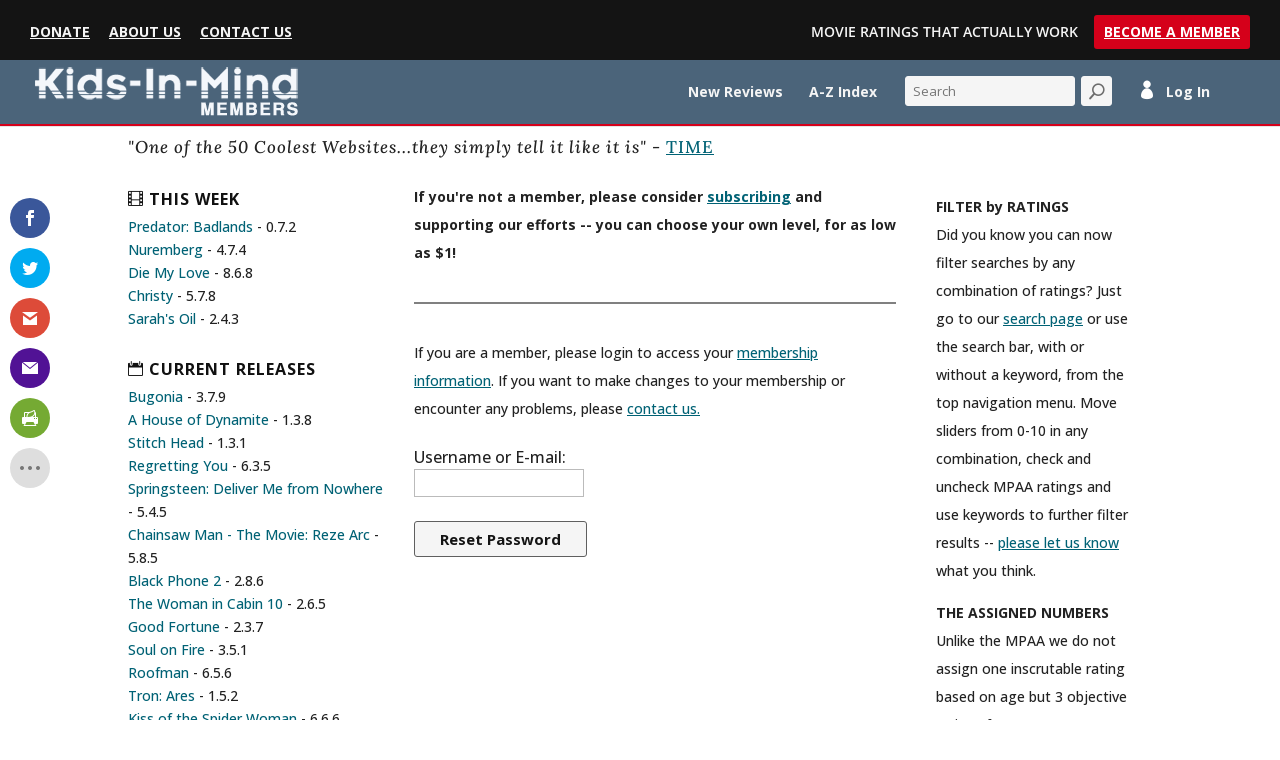

--- FILE ---
content_type: text/css
request_url: https://members.kids-in-mind.com/wp-content/themes/divi-child/style.css?ver=4.27.4
body_size: 18
content:
/* 
 Theme Name:     Divi Child
 Author:         Critics Inc.
 Author URI:     criticsinc.com
 Template:       Divi
 Version:        V0.1
 Description:   A Child Theme built using the elegantmarketplace.com Child theme maker
Developed by Andrew Palmer for Elegant Marketplace www.elegantmarketplace.com Free to use and duplicate as many times as you like
 Wordpress Version: 4.8.1
*/ 

/* ----------- PUT YOUR CUSTOM CSS BELOW THIS LINE -- DO NOT EDIT ABOVE THIS LINE --------------------------- */
